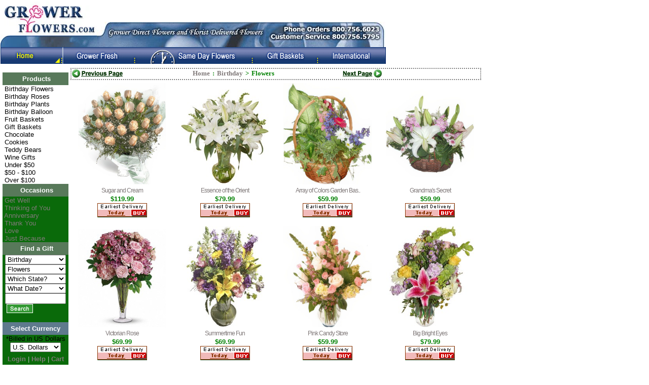

--- FILE ---
content_type: text/html
request_url: https://www.growerflowers.com/birthday/list.asp?cat_id=30&p2=1001&page=60&se=1
body_size: 7281
content:

<!DOCTYPE HTML PUBLIC "-//W3C//DTD HTML 4.01 Transitional//EN">
<html lang="en">

<head>
<meta http-equiv="Content-Language" content="en-us">
<meta name="robots" content="FOLLOW,INDEX">

<meta name="keywords" content="GROWERFLOWERS.COM, Birthday, Flowers, flower,virtual,wedding,delivery,picture,online,send,delivery,flower,shop,arrangement, virtual,arranging,show,online,garden,florist,sending,800,online, ">

<meta name="description" content="Delivering flowers throughout the USA and the world through our online florist.">
<script type="text/javascript" language="Javascript" src="https://img-src2.akamaized.net/v5/js/pLand.js"></script>
<script type="text/javascript" language="Javascript" src="https://img-src2.akamaized.net/v5/js/noimg.js"></script>
<script type="text/javascript" language="Javascript" src="https://img-src2.akamaized.net/v5/js/ask.js"></script>

<script type='text/javascript'>
<!--<style>Testing Header Function</style>--></script>
<link rel="stylesheet" type="text/css" href="https://img-src2.akamaized.net/s/GEN/pALL.css">
<link rel="stylesheet" type="text/css" href="/s/JF/pL.css">




<title>Birthday  Flowers at GROWERFLOWERS.COM</title>

</head>

<body topmargin="3" leftmargin="1" link="#008000" vlink="#008000" bgcolor="#FFFFFF">


<TABLE WIDTH=760 BORDER=0 CELLPADDING=0 CELLSPACING=0>

				<TR>

					<TD ROWSPAN=2 WIDTH=186>

					

						<table WIDTH=186 cellpadding=0 cellspacing=0 border=0>

							<tr>

								<td>

									<a href ='home.asp'><IMG SRC='/images/grower/gflogo.gif' ALT='Grower Flowers Home' TITLE='' BORDER=0 WIDTH=190 HEIGHT=67></a>

									<!-- <a href ="Default.asp?id=41152"><IMG SRC="images/template/Flowers/Delivery/GFlogo.gif" ALT="Grower Flowers Home" TITLE="" BORDER=0 WIDTH=190 align=absbottom></a> -->

								</td>

							</tr>

							<tr>

								<td>

									<a href ="Default.asp?id=41152"><IMG SRC="/images/grower/Header2.gif" ALT="Grower Flowers Home" TITLE="" BORDER=0 WIDTH=190 height=23 align=absbottom></a>

								</td>

							</tr>

						</table>

					</TD>

					

					<TD WIDTH=570 HEIGHT=40 ALIGN=right class=textdefault>

									

											

								&nbsp;</TD>

				</TR>

				<TR>

					<TD WIDTH=570 height=50  valign=bottom  align=right>

					 <img src="/images/grower/header.jpg" alt="Header" align=absbottom height=50 >

					</TD>

				</TR>

			</TABLE>

<!--top menu -->
	<TABLE WIDTH=760 BORDER=0 CELLPADDING=0 CELLSPACING=0 STYLE="margin-bottom:3px" bgcolor="#002D71">

							<TR>

												<TD><a href="https://www.growerflowers.com"><IMG SRC="/images/grower/home-on.gif"  HEIGHT=33 ALT="Home" TITLE="" border="0" name="nav1"></a></TD>

							<TD><a href="/farm_fresh/list.asp"><IMG SRC="/images/grower/grower.gif"  HEIGHT=33 ALT="Grower Fresh" TITLE="" border="0" name="nav3"></a></TD>

								<TD><a href="/flowers.asp"><IMG SRC="/images/grower/florist.gif"  HEIGHT=33 ALT="Florist Arranged" TITLE="" border="0" name="nav4"></a></TD>

								<TD><a href="/gift-baskets.asp"><IMG SRC="/images/grower/gifbas.gif" HEIGHT=33 ALT="Gift Baskets" TITLE="" border="0" name="nav5"></a></TD>

							



			

			<TD><a href="international.asp"><IMG SRC="/images/grower/interntl.gif"  HEIGHT=33 ALT="International" TITLE="" border="0" name="nav7"></a></TD>

			



				

								

								

							</TR>

						</TABLE>
<!-- end top menu -->						


<div align="left">


<table border="1" cellpadding="0" cellpadding=2 bordercolor="#FFFFFF" width="700" id="tblList0">

 <tr>
 <td width="133" valign="top" rowspan="2" bgcolor="#0A6A0A">
 
<form action="https://www.growerflowers.com/list.asp" method="GET" name="frmSearch">
<input type=hidden name=cl value=605>
 <table border="0" cellspacing="0" cellpadding="0" width="100" 
style="font-family: Arial, Helvetica; font-size: 10pt; font-weight: normal;text-align:left;" >
 <tr>
 	<td align ="center" bgcolor=white style="padding:5">

 	
 	</td>
 </tr>
 

  <tr>
  	<td>
 	
 	</td>
  </tr>
 

  
 <tr>
		<td><table width="100%" border=0 cellspacing=0 cellpadding=0><tr> <td class=navLcell_top>&nbsp;<a href="https://www.growerflowers.com/flowers/flowers.asp"><span class=navLcell_top>Products</span></a></td></tr> <tr> <td class=navLcell>&nbsp;<a href="https://www.growerflowers.com/birthday-flowers.asp"><span class=navLcell>Birthday Flowers</span></a></td></tr> <tr> <td class=navLcell>&nbsp;<a href="https://www.growerflowers.com/birthday-roses.asp"><span class=navLcell>Birthday Roses</span></a></td></tr> <tr> <td class=navLcell>&nbsp;<a href="https://www.growerflowers.com/birthday-plants.asp"><span class=navLcell>Birthday Plants</span></a></td></tr> <tr> <td class=navLcell>&nbsp;<a href="https://www.growerflowers.com/birthday-balloons.asp"><span class=navLcell>Birthday Balloon</span></a></td></tr> <tr> <td class=navLcell>&nbsp;<a href="https://www.growerflowers.com/fruit-gift-baskets.asp"><span class=navLcell>Fruit Baskets</span></a></td></tr> <tr> <td class=navLcell>&nbsp;<a href="https://www.growerflowers.com/gift-baskets.asp"><span class=navLcell>Gift Baskets</span></a></td></tr> <tr> <td class=navLcell>&nbsp;<a href="https://www.growerflowers.com/chocolate-gift-baskets.asp"><span class=navLcell>Chocolate</span></a></td></tr> <tr> <td class=navLcell>&nbsp;<a href="https://www.growerflowers.com/cookie-gift-baskets.asp"><span class=navLcell>Cookies</span></a></td></tr> <tr> <td class=navLcell>&nbsp;<a href="https://www.growerflowers.com/teddy-bears.asp"><span class=navLcell>Teddy Bears</span></a></td></tr> <tr> <td class=navLcell>&nbsp;<a href="https://www.growerflowers.com/wine-gift-baskets.asp"><span class=navLcell>Wine Gifts</span></a></td></tr> <tr> <td class=navLcell>&nbsp;<a href="https://www.growerflowers.com/birthday/list.asp?price=10:49.99"><span class=navLcell>Under $50</span></a></td></tr> <tr> <td class=navLcell>&nbsp;<a href="https://www.growerflowers.com/flowers/list.asp?price=49.99:99.99"><span class=navLcell>$50 - $100</span></a></td></tr> <tr> <td class=navLcell>&nbsp;<a href="https://www.growerflowers.com/flowers/list.asp?price=99.99:999.99"><span class=navLcell>Over $100</span></a></td></tr> <tr> <td class=navLcell_top>&nbsp;<a href="https://www.growerflowers.com/flowers/flowers.asp"><span class=navLcell_top>Occasions</span></a></td></tr> <tr> <td class=navLcell_bottom>&nbsp;<a href="https://www.growerflowers.com/get-well.asp"><span class=navLcell_bottom>Get Well</span></a></td></tr> <tr> <td class=navLcell_bottom>&nbsp;<a href="https://www.growerflowers.com/thinking_of_you/list.asp"><span class=navLcell_bottom>Thinking of You</span></a></td></tr> <tr> <td class=navLcell_bottom>&nbsp;<a href="https://www.growerflowers.com/anniversary/list.asp"><span class=navLcell_bottom>Anniversary</span></a></td></tr> <tr> <td class=navLcell_bottom>&nbsp;<a href="https://www.growerflowers.com/thank_you/thankyou.asp"><span class=navLcell_bottom>Thank You</span></a></td></tr> <tr> <td class=navLcell_bottom>&nbsp;<a href="https://www.growerflowers.com/love/love.asp"><span class=navLcell_bottom>Love</span></a></td></tr> <tr> <td class=navLcell_bottom>&nbsp;<a href="https://www.growerflowers.com/just_because/list.asp"><span class=navLcell_bottom>Just Because</span></a></td></tr> <tr> <td class=navLcell_top>&nbsp;<a href="https://www.growerflowers.com/list.asp"><span class=navLcell_top>Find a Gift</span></a></td></tr> <tr> </tr> <tr> </tr> <tr> </tr> </table>
</td>
  </tr>
 <tr>
 	<td></td>
 </tr>


 <tr>
 	<td height="1" align="center"><select name="occ_id" id='selOccasion_ID' size=1 class=pL_list_fixed >
<option value="11" >All Occasion</option>
<option value="10" selected >Birthday</option>
<option value="14" >Sympathy</option>
<option value="13" >Funeral Service</option>
<option value="12" >Get Well</option>
<option value="22" >Thinking of You</option>
<option value="30" >Just Because</option>
<option value="20" >Thank You</option>
<option value="16" >Love</option>
<option value="28" >Anniversary</option>
<option value="24" >Congratulations</option>
<option value="18" >New Baby</option>
<option value="26" >Business</option>
<option value="78" >Prom-Weddings</option>
<option value="76" >Kwanzaa</option>
<option value="84" >Valentine's</option>
<option value="">______________</option></select></td>
 </tr>
 <tr>
 	<td height="1" align="center"><select name="cat_id" id='selCategory_ID' size=1 class=pL_list_fixed >
<option value="11" >All Products</option>
<option value="22" >Best Sellers</option>
<option value="30" selected >Flowers</option>
<option value="31" >Roses</option>
<option value="33" >Plants</option>
<option value="34" >Balloons</option>
<option value="35" >Teddy Bears</option>
<option value="36" >Fruit Baskets</option>
<option value="37" >Gift Baskets</option>
<option value="38" >Chocolate</option>
<option value="39" >Farm Fresh</option>
<option value="41" >Wine</option>
<option value="42" >Faux Flowers</option>
<option value="43" >Cookies</option>
<option value="44" >Scented/Bath</option>
<option value="">______________</option></select></td>
 </tr>
 <tr>
 	<td height="1" align="center"><select name="state" size=1 class="pl_list_fixed">
<option value="" >Which State?</option>
<option value="" >______________</option><option value="Canada:AB">Alberta</option><option value="USA:AK">Alaska</option><option value="USA:AL">Alabama</option><option value="USA:AR">Arkansas</option><option value="USA:AZ">Arizona</option><option value="Canada:BC">British Columbia</option><option value="USA:CA">California</option><option value="USA:CO">Colorado</option><option value="USA:CT">Connecticut</option><option value="USA:DC">Washington DC</option><option value="USA:DE">Delaware</option><option value="USA:FL">Florida</option><option value="USA:GA">Georgia</option><option value="USA:HI">Hawaii</option><option value="USA:IA">Iowa</option><option value="USA:ID">Idaho</option><option value="USA:IL">Illinois</option><option value="USA:IN">Indiana</option><option value="USA:KS">Kansas</option><option value="USA:KY">Kentucky</option><option value="USA:LA">Louisiana</option><option value="USA:MA">Massachusetts</option><option value="Canada:MB">Manitoba</option><option value="USA:MD">Maryland</option><option value="USA:ME">Maine</option><option value="USA:MI">Michigan</option><option value="USA:MN">Minnesota</option><option value="USA:MO">Missouri</option><option value="USA:MS">Mississippi</option><option value="USA:MT">Montana</option><option value="Canada:NB">New Brunswick</option><option value="USA:NC">North Carolina</option><option value="USA:ND">North Dakota</option><option value="USA:NE">Nebraska</option><option value="USA:NH">New Hampshire</option><option value="USA:NJ">New Jersey</option><option value="Canada:NL">Newfoundland</option><option value="USA:NM">New Mexico</option><option value="Canada:NS">Nova Scotia</option><option value="Canada:NT">N.W. Territory</option><option value="Canada:NU">Nunavut</option><option value="USA:NV">Nevada</option><option value="USA:NY">New York</option><option value="USA:OH">Ohio</option><option value="USA:OK">Oklahoma</option><option value="Canada:ON">Ontario</option><option value="USA:OR">Oregon</option><option value="USA:PA">Pennsylvania</option><option value="Canada:PE">Prince Edward Isl.</option><option value="Canada:QC">Quebec</option><option value="USA:RI">Rhode Island</option><option value="USA:SC">South Carolina</option><option value="USA:SD">South Dakota</option><option value="Canada:SK">Saskatchewan</option><option value="USA:TN">Tennessee</option><option value="USA:TX">Texas</option><option value="USA:UT">Utah</option><option value="USA:VA">Virginia</option><option value="USA:VI">Virgin Islands</option><option value="USA:VT">Vermont</option><option value="USA:WA">Washington</option><option value="USA:WI">Wisconsin</option><option value="USA:WV">West Virginia</option><option value="USA:WY">Wyoming</option><option value="Canada:YT">Yukon</option></select></td>
 </tr>
  <tr>
 	<td height="1" align="center"><select name="date_in" size=1 class="pl_list_fixed"><option value="" >What Date?</option>
<option value="01/19/26">Jan 19 - Mon</option><option value="01/20/26">Jan 20 - Tue</option><option value="01/21/26">Jan 21 - Wed</option><option value="01/22/26">Jan 22 - Thu</option><option value="01/23/26">Jan 23 - Fri</option><option value="01/24/26">Jan 24 - Sat</option><option value="01/25/26">Jan 25 - Sun</option><option value="01/26/26">Jan 26 - Mon</option><option value="01/27/26">Jan 27 - Tue</option><option value="01/28/26">Jan 28 - Wed</option><option value="01/29/26">Jan 29 - Thu</option><option value="01/30/26">Jan 30 - Fri</option><option value="01/31/26">Jan 31 - Sat</option><option value="02/01/26">Feb 01 - Sun</option><option value="02/02/26">Feb 02 - Mon</option><option value="02/03/26">Feb 03 - Tue</option><option value="02/04/26">Feb 04 - Wed</option><option value="02/05/26">Feb 05 - Thu</option><option value="02/06/26">Feb 06 - Fri</option><option value="02/07/26">Feb 07 - Sat</option><option value="02/08/26">Feb 08 - Sun</option><option value="02/09/26">Feb 09 - Mon</option><option value="02/10/26">Feb 10 - Tue</option><option value="02/11/26">Feb 11 - Wed</option><option value="02/12/26">Feb 12 - Thu</option><option value="02/13/26">Feb 13 - Fri</option><option value="02/14/26">Feb 14 - Sat</option><option value="02/15/26">Feb 15 - Sun</option><option value="02/16/26">Feb 16 - Mon</option><option value="02/17/26">Feb 17 - Tue</option><option value="02/18/26">Feb 18 - Wed</option><option value="02/19/26">Feb 19 - Thu</option><option value="02/20/26">Feb 20 - Fri</option><option value="02/21/26">Feb 21 - Sat</option><option value="02/22/26">Feb 22 - Sun</option><option value="02/23/26">Feb 23 - Mon</option><option value="02/24/26">Feb 24 - Tue</option><option value="02/25/26">Feb 25 - Wed</option><option value="02/26/26">Feb 26 - Thu</option><option value="02/27/26">Feb 27 - Fri</option><option value="02/28/26">Feb 28 - Sat</option><option value="03/01/26">Mar 01 - Sun</option><option value="03/02/26">Mar 02 - Mon</option><option value="03/03/26">Mar 03 - Tue</option><option value="03/04/26">Mar 04 - Wed</option><option value="03/05/26">Mar 05 - Thu</option><option value="03/06/26">Mar 06 - Fri</option><option value="03/07/26">Mar 07 - Sat</option><option value="03/08/26">Mar 08 - Sun</option><option value="03/09/26">Mar 09 - Mon</option><option value="03/10/26">Mar 10 - Tue</option><option value="03/11/26">Mar 11 - Wed</option><option value="03/12/26">Mar 12 - Thu</option><option value="03/13/26">Mar 13 - Fri</option><option value="03/14/26">Mar 14 - Sat</option><option value="03/15/26">Mar 15 - Sun</option><option value="03/16/26">Mar 16 - Mon</option><option value="03/17/26">Mar 17 - Tue</option><option value="03/18/26">Mar 18 - Wed</option><option value="03/19/26">Mar 19 - Thu</option><option value="03/20/26">Mar 20 - Fri</option><option value="03/21/26">Mar 21 - Sat</option><option value="03/22/26">Mar 22 - Sun</option><option value="03/23/26">Mar 23 - Mon</option><option value="03/24/26">Mar 24 - Tue</option><option value="03/25/26">Mar 25 - Wed</option><option value="03/26/26">Mar 26 - Thu</option><option value="03/27/26">Mar 27 - Fri</option><option value="03/28/26">Mar 28 - Sat</option><option value="03/29/26">Mar 29 - Sun</option><option value="03/30/26">Mar 30 - Mon</option><option value="03/31/26">Mar 31 - Tue</option><option value="04/01/26">Apr 01 - Wed</option><option value="04/02/26">Apr 02 - Thu</option><option value="04/03/26">Apr 03 - Fri</option><option value="04/04/26">Apr 04 - Sat</option><option value="04/05/26">Apr 05 - Sun</option><option value="04/06/26">Apr 06 - Mon</option><option value="04/07/26">Apr 07 - Tue</option><option value="04/08/26">Apr 08 - Wed</option><option value="04/09/26">Apr 09 - Thu</option><option value="04/10/26">Apr 10 - Fri</option><option value="04/11/26">Apr 11 - Sat</option><option value="04/12/26">Apr 12 - Sun</option><option value="04/13/26">Apr 13 - Mon</option><option value="04/14/26">Apr 14 - Tue</option><option value="04/15/26">Apr 15 - Wed</option><option value="04/16/26">Apr 16 - Thu</option><option value="04/17/26">Apr 17 - Fri</option><option value="04/18/26">Apr 18 - Sat</option><option value="04/19/26">Apr 19 - Sun</option><option value="">______________</option></select>
</td>
 </tr>
  

 <tr>
 <td height="21"  align="center"><font size="2" face="Arial" >
 <input type="text" name="kwd" size="14" value="" aria-label="Search this site" ></font></td>
 </tr>
 <tr>
 <td height="21"><font size="2" face="Arial"><span>&nbsp;&nbsp;<input name="S1" 
 type="image" src="https://www.justflowers.com/images/search_oval.gif" alt="find" value="Search"></span></font></td>
 </tr>
 <tr>
	 <td>
	 	&nbsp;
	 </td>
 </tr>
 <tr><td class=navLcell_top_fnr>Select Currency</td></tr>
 
  <tr>
 	<td height="1"  align="center">*Billed in US Dollars</br><select name="currency" size=1 style="width:100px;" class="pL_list_fixed select_nrw" onChange="document.frmSearch .submit()">
<option value="USD" selected>U.S. Dollars</option><option value="EUR">Euros</option><option value="GBP">British Pounds</option><option value="CAD">Canadian Dollars</option><option value="CHF">Switzerland Francs</option><option value="JPY">Japan Yen</option><option value="MXN">Mexico Pesos</option><option value="SEK">Sweden Kronor</option>
</select></td>
 </tr>

  <tr>
 <td align="center" height="28"><font size="2" face="Arial">
 <b>
 <a href="https://www.growerflowers.com/account.asp?do=acct_login"><span class="navLcell_bottom">Login</span></a></b>
 <font color="#C0C0C0">|</font> <b> 
 <a href="https://www.growerflowers.com/CustomerService.asp"><span class="navLcell_bottom">Help</span></a></b>
 <font color="#C0C0C0">|</font> <b> 
 <a href="https://www.growerflowers.com/cart.asp"><span class="navLcell_bottom">Cart</span></a></b></font></td>

 </tr>
 <tr>
 	<td align="center">
 	
 	<img src="/img/v5/btn/creditcard-130px.gif" alt="credit cards" border=0><br>
 	

 	
 	
 	<br>
 	</td>
 </tr>
 	<tr> <td> <div align = center></div></td></tr>
 	
 	<tr> <td><div align = center><br><br>
		<!--<img src="https://img-src2.akamaized.net/img/v5/box/BBB_sign_A.png"><br><br>-->
		
 <script type="text/javascript" src="https://sealserver.trustwave.com/seal.js?code=5abe4f72dce04dbb8bf1f5f8e8d789a4"></script>
		</div></td></tr>
		
<tr>
	<td align="center">
	</br>

	
	<a href="http://www.shopperapproved.com/reviews/justflowers.com/"
onclick="var nonwin=navigator.appName!='Microsoft Internet Explorer'?'yes':'no'; var certheight=screen.availHeight-90; window.open(this.href,'shopperapproved','location='+nonwin+',scrollbars=yes,width=620,height='+certheight+',menubar=no,toolbar=no'); return false;">
<img src="https://c683207.ssl.cf2.rackcdn.com/8456-m.gif" alt="shopper" style="border: 0" alt=""
oncontextmenu="var d = new Date(); alert('Copying Prohibited by Law - This image and all included logos are copyrighted by shopperapproved \251 '+d.getFullYear()+'.'); return false;" /></a>

	</br>
	</br>
	</br>

	
	</td>
	


</tr>

 <tr>
 <td height="1"><input type="hidden" name="GUID" value="2176B8CF2A81014E8E3AA7D1B823B97F"></td>
 </tr>
 </table>
</form>
</td>
 <td width="567" valign="top" bgcolor="#FFFFFF" >
<!-- New List Page. Cache as: 103060USAen048.99.2410basic1USD.00 for 300 sec --><table border=0 cellpadding=0 cellspacing=0 width="100%" class=pL_PageJump><tr><td width="10%" ><a href="/birthday/list.asp?cat_id=30&p2=1001&page=59" class=nound><img src="/img/v5/btn/nav_page_list_prev.gif" alt="Prev Page" border=0></a></td><td width="55%" ><div class=pL_Tree_list xmlns:v="http://rdf.data-vocabulary.org/#"><b><span typeof="v:Breadcrumb"><a href="https://www.growerflowers.com/" rel="v:url" property="v:title">Home</a> : </span><span typeof="v:Breadcrumb"><a href=https://www.growerflowers.com/list.asp?itm_id=&occ_id=10&cat_id= rel="v:url" property="v:title">Birthday</a> > </span><span typeof="v:Breadcrumb">Flowers</span><span typeof="v:Breadcrumb"></span></b></div></td><td width="10%" align=left><a href="/birthday/list.asp?cat_id=30&p2=1001&page=61" class=nound><img src="https://img-src2.akamaized.net/img/v5/btn/nav_page_list_next.gif" alt="Next Page" border=0></a></td><td width="10%" align=right></td><td width="15%" align=right></td></tr></table><table border=0 cellpadding=0 cellspacing=0 width=810 bgcolor=#FFFFFF><tr>
<td valign=top width="25%" ><div id='as_LIST_6354'><table border=0 cellspacing=0 cellpadding=0 width="100%" ><tr><td align=center style="padding:5px"><a href="/birthday/flowers/6354.asp" ><img style='width:auto;height:200px;' src="https://img-src2.akamaized.net/img/p/GEN/lgwt/6354.jpg" alt="Sugar and Cream" border=0 ></a></td></tr><tr><td align="center">
</td></tr><tr><td height=20 valign=top class=pL_itmTitle><a href="/birthday/flowers/6354.asp" >Sugar and Cream</a></td></tr><tr><td><p class=pL_itmPrice>$119.99</p></td></tr><tr><td nowrap=nowrap align=center><a href=https://www.growerflowers.com/birthday/flowers/6354.asp><img src="https://img-src2.akamaized.net/g/GEN/pL/buy_today.gif" border=0 alt="Add to cart..." ></a></td></tr><tr height=3><td><font size=1>&nbsp;</font></td></tr></table></div></td>
<td valign=top width="25%" ><div id='as_LIST_6767'><table border=0 cellspacing=0 cellpadding=0 width="100%" ><tr><td align=center style="padding:5px"><a href="/birthday/flowers/6767.asp" ><img style='width:auto;height:200px;' src="https://img-src2.akamaized.net/img/p/GEN/lgwt/6767.jpg" alt="Essence of the Orient" border=0 ></a></td></tr><tr><td align="center">
</td></tr><tr><td height=20 valign=top class=pL_itmTitle><a href="/birthday/flowers/6767.asp" >Essence of the Orient</a></td></tr><tr><td><p class=pL_itmPrice>$79.99</p></td></tr><tr><td nowrap=nowrap align=center><a href=https://www.growerflowers.com/birthday/flowers/6767.asp><img src="https://img-src2.akamaized.net/g/GEN/pL/buy_today.gif" border=0 alt="Add to cart..." ></a></td></tr><tr height=3><td><font size=1>&nbsp;</font></td></tr></table></div></td>
<td valign=top width="25%" ><div id='as_LIST_6822'><table border=0 cellspacing=0 cellpadding=0 width="100%" ><tr><td align=center style="padding:5px"><a href="/birthday/flowers/6822.asp" ><img style='width:auto;height:200px;' src="https://img-src2.akamaized.net/img/p/GEN/lgwt/6822.jpg" alt="Array of Colors Garden Basket" border=0 ></a></td></tr><tr><td align="center">
<div align="center" width="90px"><div class="rating-static-i rating-50"></div></div>
</td></tr><tr><td height=20 valign=top class=pL_itmTitle><a href="/birthday/flowers/6822.asp" >Array of Colors Garden Bas..</a></td></tr><tr><td><p class=pL_itmPrice>$59.99</p></td></tr><tr><td nowrap=nowrap align=center><a href=https://www.growerflowers.com/birthday/flowers/6822.asp><img src="https://img-src2.akamaized.net/g/GEN/pL/buy_today.gif" border=0 alt="Add to cart..." ></a></td></tr><tr height=3><td><font size=1>&nbsp;</font></td></tr></table></div></td>
<td valign=top width="25%" ><div id='as_LIST_6800'><table border=0 cellspacing=0 cellpadding=0 width="100%" ><tr><td align=center style="padding:5px"><a href="/birthday/flowers/6800.asp" ><img style='width:auto;height:200px;' src="https://img-src2.akamaized.net/img/p/GEN/lgwt/6800.jpg" alt="Grandma's Secret" border=0 ></a></td></tr><tr><td align="center">
</td></tr><tr><td height=20 valign=top class=pL_itmTitle><a href="/birthday/flowers/6800.asp" >Grandma's Secret</a></td></tr><tr><td><p class=pL_itmPrice>$59.99</p></td></tr><tr><td nowrap=nowrap align=center><a href=https://www.growerflowers.com/birthday/flowers/6800.asp><img src="https://img-src2.akamaized.net/g/GEN/pL/buy_today.gif" border=0 alt="Add to cart..." ></a></td></tr><tr height=3><td><font size=1>&nbsp;</font></td></tr></table></div></td></tr><tr>
<td valign=top width="25%" ><div id='as_LIST_3012'><table border=0 cellspacing=0 cellpadding=0 width="100%" ><tr><td align=center style="padding:5px"><a href="/birthday/flowers/3012.asp" ><img style='width:auto;height:200px;' src="https://img-src2.akamaized.net/img/p/GEN/lgwt/3012.jpg" alt="Victorian Rose" border=0 ></a></td></tr><tr><td align="center">
<div align="center" width="90px"><div class="rating-static-i rating-50"></div></div>
</td></tr><tr><td height=20 valign=top class=pL_itmTitle><a href="/birthday/flowers/3012.asp" >Victorian Rose</a></td></tr><tr><td><p class=pL_itmPrice>$69.99</p></td></tr><tr><td nowrap=nowrap align=center><a href=https://www.growerflowers.com/birthday/flowers/3012.asp><img src="https://img-src2.akamaized.net/g/GEN/pL/buy_today.gif" border=0 alt="Add to cart..." ></a></td></tr><tr height=3><td><font size=1>&nbsp;</font></td></tr></table></div></td>
<td valign=top width="25%" ><div id='as_LIST_6806'><table border=0 cellspacing=0 cellpadding=0 width="100%" ><tr><td align=center style="padding:5px"><a href="/birthday/flowers/6806.asp" ><img style='width:auto;height:200px;' src="https://img-src2.akamaized.net/img/p/GEN/lgwt/6806.jpg" alt="Summertime Fun" border=0 ></a></td></tr><tr><td align="center">
</td></tr><tr><td height=20 valign=top class=pL_itmTitle><a href="/birthday/flowers/6806.asp" >Summertime Fun</a></td></tr><tr><td><p class=pL_itmPrice>$69.99</p></td></tr><tr><td nowrap=nowrap align=center><a href=https://www.growerflowers.com/birthday/flowers/6806.asp><img src="https://img-src2.akamaized.net/g/GEN/pL/buy_today.gif" border=0 alt="Add to cart..." ></a></td></tr><tr height=3><td><font size=1>&nbsp;</font></td></tr></table></div></td>
<td valign=top width="25%" ><div id='as_LIST_6749'><table border=0 cellspacing=0 cellpadding=0 width="100%" ><tr><td align=center style="padding:5px"><a href="/birthday/flowers/6749.asp" ><img style='width:auto;height:200px;' src="https://img-src2.akamaized.net/img/p/GEN/lgwt/6749.jpg" alt="Pink Candy Store" border=0 ></a></td></tr><tr><td align="center">
</td></tr><tr><td height=20 valign=top class=pL_itmTitle><a href="/birthday/flowers/6749.asp" >Pink Candy Store</a></td></tr><tr><td><p class=pL_itmPrice>$59.99</p></td></tr><tr><td nowrap=nowrap align=center><a href=https://www.growerflowers.com/birthday/flowers/6749.asp><img src="https://img-src2.akamaized.net/g/GEN/pL/buy_today.gif" border=0 alt="Add to cart..." ></a></td></tr><tr height=3><td><font size=1>&nbsp;</font></td></tr></table></div></td>
<td valign=top width="25%" ><div id='as_LIST_6798'><table border=0 cellspacing=0 cellpadding=0 width="100%" ><tr><td align=center style="padding:5px"><a href="/birthday/flowers/6798.asp" ><img style='width:auto;height:200px;' src="https://img-src2.akamaized.net/img/p/GEN/lgwt/6798.jpg" alt="Big Bright Eyes" border=0 ></a></td></tr><tr><td align="center">
</td></tr><tr><td height=20 valign=top class=pL_itmTitle><a href="/birthday/flowers/6798.asp" >Big Bright Eyes</a></td></tr><tr><td><p class=pL_itmPrice>$79.99</p></td></tr><tr><td nowrap=nowrap align=center><a href=https://www.growerflowers.com/birthday/flowers/6798.asp><img src="https://img-src2.akamaized.net/g/GEN/pL/buy_today.gif" border=0 alt="Add to cart..." ></a></td></tr><tr height=3><td><font size=1>&nbsp;</font></td></tr></table></div></td></tr><tr>
<td valign=top width="25%" ><div id='as_LIST_6827'><table border=0 cellspacing=0 cellpadding=0 width="100%" ><tr><td align=center style="padding:5px"><a href="/birthday/flowers/6827.asp" ><img style='width:auto;height:200px;' src="https://img-src2.akamaized.net/img/p/GEN/lgwt/6827.jpg" alt="Bright Moments" border=0 ></a></td></tr><tr><td align="center">
</td></tr><tr><td height=20 valign=top class=pL_itmTitle><a href="/birthday/flowers/6827.asp" >Bright Moments</a></td></tr><tr><td><p class=pL_itmPrice>$59.99</p></td></tr><tr><td nowrap=nowrap align=center><a href=https://www.growerflowers.com/birthday/flowers/6827.asp><img src="https://img-src2.akamaized.net/g/GEN/pL/buy_tuesday.gif" border=0 alt="Add to cart..." ></a></td></tr><tr height=3><td><font size=1>&nbsp;</font></td></tr></table></div></td>
<td valign=top width="25%" ><div id='as_LIST_6840'><table border=0 cellspacing=0 cellpadding=0 width="100%" ><tr><td align=center style="padding:5px"><a href="/birthday/flowers/6840.asp" ><img style='width:auto;height:200px;' src="https://img-src2.akamaized.net/img/p/GEN/lgwt/6840.jpg" alt="Something for Mum" border=0 ></a></td></tr><tr><td align="center">
</td></tr><tr><td height=20 valign=top class=pL_itmTitle><a href="/birthday/flowers/6840.asp" >Something for Mum</a></td></tr><tr><td><p class=pL_itmPrice>$49.99</p></td></tr><tr><td nowrap=nowrap align=center><a href=https://www.growerflowers.com/birthday/flowers/6840.asp><img src="https://img-src2.akamaized.net/g/GEN/pL/buy_today.gif" border=0 alt="Add to cart..." ></a></td></tr><tr height=3><td><font size=1>&nbsp;</font></td></tr></table></div></td>
<td valign=top width="25%" ><div id='as_LIST_6288'><table border=0 cellspacing=0 cellpadding=0 width="100%" ><tr><td align=center style="padding:5px"><a href="/birthday/flowers/6288.asp" ><img style='width:auto;height:200px;' src="https://img-src2.akamaized.net/img/p/GEN/lgwt/6288.jpg" alt="The Prettiest Girl" border=0 ></a></td></tr><tr><td align="center">
<div align="center" width="90px"><div class="rating-static-i rating-45"></div></div>
</td></tr><tr><td height=20 valign=top class=pL_itmTitle><a href="/birthday/flowers/6288.asp" >The Prettiest Girl</a></td></tr><tr><td><p class=pL_itmPrice>$59.99</p></td></tr><tr><td nowrap=nowrap align=center><a href=https://www.growerflowers.com/birthday/flowers/6288.asp><img src="https://img-src2.akamaized.net/g/GEN/pL/buy_today.gif" border=0 alt="Add to cart..." ></a></td></tr><tr height=3><td><font size=1>&nbsp;</font></td></tr></table></div></td>
<td valign=top width="25%" ><div id='as_LIST_6833'><table border=0 cellspacing=0 cellpadding=0 width="100%" ><tr><td align=center style="padding:5px"><a href="/birthday/flowers/6833.asp" ><img style='width:auto;height:200px;' src="https://img-src2.akamaized.net/img/p/GEN/lgwt/6833.jpg" alt="Precious Moments" border=0 ></a></td></tr><tr><td align="center">
</td></tr><tr><td height=20 valign=top class=pL_itmTitle><a href="/birthday/flowers/6833.asp" >Precious Moments</a></td></tr><tr><td><p class=pL_itmPrice>$59.99</p></td></tr><tr><td nowrap=nowrap align=center><a href=https://www.growerflowers.com/birthday/flowers/6833.asp><img src="https://img-src2.akamaized.net/g/GEN/pL/buy_today.gif" border=0 alt="Add to cart..." ></a></td></tr><tr height=3><td><font size=1>&nbsp;</font></td></tr></table></div></td></tr><tr>
<td valign=top width="25%" ><div id='as_LIST_6102'><table border=0 cellspacing=0 cellpadding=0 width="100%" ><tr><td align=center style="padding:5px"><a href="/birthday/flowers/6102.asp" ><img style='width:auto;height:200px;' src="https://img-src2.akamaized.net/img/p/GEN/lgwt/6102.jpg" alt="A New Life" border=0 ></a></td></tr><tr><td align="center">
</td></tr><tr><td height=20 valign=top class=pL_itmTitle><a href="/birthday/flowers/6102.asp" >A New Life</a></td></tr><tr><td><p class=pL_itmPrice>$59.99</p></td></tr><tr><td nowrap=nowrap align=center><a href=https://www.growerflowers.com/birthday/flowers/6102.asp><img src="https://img-src2.akamaized.net/g/GEN/pL/buy_today.gif" border=0 alt="Add to cart..." ></a></td></tr><tr height=3><td><font size=1>&nbsp;</font></td></tr></table></div></td>
<td valign=top width="25%" ><div id='as_LIST_6780'><table border=0 cellspacing=0 cellpadding=0 width="100%" ><tr><td align=center style="padding:5px"><a href="/birthday/flowers/6780.asp" ><img style='width:auto;height:200px;' src="https://img-src2.akamaized.net/img/p/GEN/lgwt/6780.jpg" alt="Gentle Wishes" border=0 ></a></td></tr><tr><td align="center">
</td></tr><tr><td height=20 valign=top class=pL_itmTitle><a href="/birthday/flowers/6780.asp" >Gentle Wishes</a></td></tr><tr><td><p class=pL_itmPrice>$69.99</p></td></tr><tr><td nowrap=nowrap align=center><a href=https://www.growerflowers.com/birthday/flowers/6780.asp><img src="https://img-src2.akamaized.net/g/GEN/pL/buy_today.gif" border=0 alt="Add to cart..." ></a></td></tr><tr height=3><td><font size=1>&nbsp;</font></td></tr></table></div></td>
<td valign=top width="25%" ><div id='as_LIST_6812'><table border=0 cellspacing=0 cellpadding=0 width="100%" ><tr><td align=center style="padding:5px"><a href="/birthday/flowers/6812.asp" ><img style='width:auto;height:200px;' src="https://img-src2.akamaized.net/img/p/GEN/lgwt/6812.jpg" alt="A Family Gathering" border=0 ></a></td></tr><tr><td align="center">
<div align="center" width="90px"><div class="rating-static-i rating-40"></div></div>
</td></tr><tr><td height=20 valign=top class=pL_itmTitle><a href="/birthday/flowers/6812.asp" >A Family Gathering</a></td></tr><tr><td><p class=pL_itmPrice>$54.99</p></td></tr><tr><td nowrap=nowrap align=center><a href=https://www.growerflowers.com/birthday/flowers/6812.asp><img src="https://img-src2.akamaized.net/g/GEN/pL/buy_today.gif" border=0 alt="Add to cart..." ></a></td></tr><tr height=3><td><font size=1>&nbsp;</font></td></tr></table></div></td>
<td valign=top width="25%" ><div id='as_LIST_6786'><table border=0 cellspacing=0 cellpadding=0 width="100%" ><tr><td align=center style="padding:5px"><a href="/birthday/flowers/6786.asp" ><img style='width:auto;height:200px;' src="https://img-src2.akamaized.net/img/p/GEN/lgwt/6786.jpg" alt="Lightly Pleasures" border=0 ></a></td></tr><tr><td align="center">
</td></tr><tr><td height=20 valign=top class=pL_itmTitle><a href="/birthday/flowers/6786.asp" >Lightly Pleasures</a></td></tr><tr><td><p class=pL_itmPrice>$59.99</p></td></tr><tr><td nowrap=nowrap align=center><a href=https://www.growerflowers.com/birthday/flowers/6786.asp><img src="https://img-src2.akamaized.net/g/GEN/pL/buy_today.gif" border=0 alt="Add to cart..." ></a></td></tr><tr height=3><td><font size=1>&nbsp;</font></td></tr></table></div></td></tr><tr>
<td valign=top width="25%" ><div id='as_LIST_6066'><table border=0 cellspacing=0 cellpadding=0 width="100%" ><tr><td align=center style="padding:5px"><a href="/birthday/flowers/6066.asp" ><img style='width:auto;height:200px;' src="https://img-src2.akamaized.net/img/p/GEN/lgwt/6066.jpg" alt="Over the Rainbow" border=0 ></a></td></tr><tr><td align="center">
</td></tr><tr><td height=20 valign=top class=pL_itmTitle><a href="/birthday/flowers/6066.asp" >Over the Rainbow</a></td></tr><tr><td><p class=pL_itmPrice>$64.99</p></td></tr><tr><td nowrap=nowrap align=center><a href=https://www.growerflowers.com/birthday/flowers/6066.asp><img src="https://img-src2.akamaized.net/g/GEN/pL/buy_today.gif" border=0 alt="Add to cart..." ></a></td></tr><tr height=3><td><font size=1>&nbsp;</font></td></tr></table></div></td>
<td valign=top width="25%" ><div id='as_LIST_6803'><table border=0 cellspacing=0 cellpadding=0 width="100%" ><tr><td align=center style="padding:5px"><a href="/birthday/flowers/6803.asp" ><img style='width:auto;height:200px;' src="https://img-src2.akamaized.net/img/p/GEN/lgwt/6803.jpg" alt="White Lights Above" border=0 ></a></td></tr><tr><td align="center">
</td></tr><tr><td height=20 valign=top class=pL_itmTitle><a href="/birthday/flowers/6803.asp" >White Lights Above</a></td></tr><tr><td><p class=pL_itmPrice>$79.99</p></td></tr><tr><td nowrap=nowrap align=center><a href=https://www.growerflowers.com/birthday/flowers/6803.asp><img src="https://img-src2.akamaized.net/g/GEN/pL/buy_today.gif" border=0 alt="Add to cart..." ></a></td></tr><tr height=3><td><font size=1>&nbsp;</font></td></tr></table></div></td>
<td valign=top width="25%" ><div id='as_LIST_5706'><table border=0 cellspacing=0 cellpadding=0 width="100%" ><tr><td align=center style="padding:5px"><a href="/birthday/flowers/5706.asp" ><img style='width:auto;height:200px;' src="https://img-src2.akamaized.net/img/p/GEN/lgwt/5706.jpg" alt="Overflowing Bounty" border=0 ></a></td></tr><tr><td align="center">
</td></tr><tr><td height=20 valign=top class=pL_itmTitle><a href="/birthday/flowers/5706.asp" >Overflowing Bounty</a></td></tr><tr><td><p class=pL_itmPrice>$59.99</p></td></tr><tr><td nowrap=nowrap align=center><a href=https://www.growerflowers.com/birthday/flowers/5706.asp><img src="https://img-src2.akamaized.net/g/GEN/pL/buy_today.gif" border=0 alt="Add to cart..." ></a></td></tr><tr height=3><td><font size=1>&nbsp;</font></td></tr></table></div></td>
<td valign=top width="25%" ><div id='as_LIST_5573'><table border=0 cellspacing=0 cellpadding=0 width="100%" ><tr><td align=center style="padding:5px"><a href="/birthday/flowers/5573.asp" ><img style='width:auto;height:200px;' src="https://img-src2.akamaized.net/img/p/GEN/lgwt/5573.jpg" alt="The Bold and The Beautiful" border=0 ></a></td></tr><tr><td align="center">
</td></tr><tr><td height=20 valign=top class=pL_itmTitle><a href="/birthday/flowers/5573.asp" >The Bold and The Beautiful</a></td></tr><tr><td><p class=pL_itmPrice>$64.99</p></td></tr><tr><td nowrap=nowrap align=center><a href=https://www.growerflowers.com/birthday/flowers/5573.asp><img src="https://img-src2.akamaized.net/g/GEN/pL/buy_today.gif" border=0 alt="Add to cart..." ></a></td></tr><tr height=3><td><font size=1>&nbsp;</font></td></tr></table></div></td></tr><tr>
<td valign=top width="25%" ><div id='as_LIST_1630'><table border=0 cellspacing=0 cellpadding=0 width="100%" ><tr><td align=center style="padding:5px"><a href="/birthday/flowers/1630.asp" ><img style='width:auto;height:200px;' src="https://img-src2.akamaized.net/img/p/GEN/lgwt/1630.jpg" alt="Exquisite Blooms" border=0 ></a></td></tr><tr><td align="center">
<div align="center" width="90px"><div class="rating-static-i rating-50"></div></div>
</td></tr><tr><td height=20 valign=top class=pL_itmTitle><a href="/birthday/flowers/1630.asp" >Exquisite Blooms</a></td></tr><tr><td><p class=pL_itmPrice>$64.99</p></td></tr><tr><td nowrap=nowrap align=center><a href=https://www.growerflowers.com/birthday/flowers/1630.asp><img src="https://img-src2.akamaized.net/g/GEN/pL/buy_today.gif" border=0 alt="Add to cart..." ></a></td></tr><tr height=3><td><font size=1>&nbsp;</font></td></tr></table></div></td>
<td valign=top width="25%" ><div id='as_LIST_6043'><table border=0 cellspacing=0 cellpadding=0 width="100%" ><tr><td align=center style="padding:5px"><a href="/birthday/flowers/6043.asp" ><img style='width:auto;height:200px;' src="https://img-src2.akamaized.net/img/p/GEN/lgwt/6043.jpg" alt="Radiant Peaches" border=0 ></a></td></tr><tr><td align="center">
</td></tr><tr><td height=20 valign=top class=pL_itmTitle><a href="/birthday/flowers/6043.asp" >Radiant Peaches</a></td></tr><tr><td><p class=pL_itmPrice>$64.99</p></td></tr><tr><td nowrap=nowrap align=center><a href=https://www.growerflowers.com/birthday/flowers/6043.asp><img src="https://img-src2.akamaized.net/g/GEN/pL/buy_today.gif" border=0 alt="Add to cart..." ></a></td></tr><tr height=3><td><font size=1>&nbsp;</font></td></tr></table></div></td>
<td valign=top width="25%" ><div id='as_LIST_5064'><table border=0 cellspacing=0 cellpadding=0 width="100%" ><tr><td align=center style="padding:5px"><a href="/birthday/flowers/5064.asp" ><img style='width:auto;height:200px;' src="https://img-src2.akamaized.net/img/p/GEN/lgwt/5064.jpg" alt="Regal Iris" border=0 ></a></td></tr><tr><td align="center">
</td></tr><tr><td height=20 valign=top class=pL_itmTitle><a href="/birthday/flowers/5064.asp" >Regal Iris</a></td></tr><tr><td><p class=pL_itmPrice>$57.99</p></td></tr><tr><td nowrap=nowrap align=center><a href=https://www.growerflowers.com/birthday/flowers/5064.asp><img src="https://img-src2.akamaized.net/g/GEN/pL/buy_today.gif" border=0 alt="Add to cart..." ></a></td></tr><tr height=3><td><font size=1>&nbsp;</font></td></tr></table></div></td>
<td valign=top width="25%" ><div id='as_LIST_1264'><table border=0 cellspacing=0 cellpadding=0 width="100%" ><tr><td align=center style="padding:5px"><a href="/birthday/flowers/1264.asp" ><img style='width:auto;height:200px;' src="https://img-src2.akamaized.net/img/p/GEN/lgwt/1264.jpg" alt="My Eyes on You" border=0 ></a></td></tr><tr><td align="center">
</td></tr><tr><td height=20 valign=top class=pL_itmTitle><a href="/birthday/flowers/1264.asp" >My Eyes on You</a></td></tr><tr><td><p class=pL_itmPrice>$59.99</p></td></tr><tr><td nowrap=nowrap align=center><a href=https://www.growerflowers.com/birthday/flowers/1264.asp><img src="https://img-src2.akamaized.net/g/GEN/pL/buy_today.gif" border=0 alt="Add to cart..." ></a></td></tr><tr height=3><td><font size=1>&nbsp;</font></td></tr></table></div></td></tr></table><table border=0 cellpadding=0 cellspacing=0 width="100%" class=pL_PageJump><tr><td width="25%" align=left><a href="/birthday/list.asp?cat_id=30&p2=1001&page=59" class=nound><img src="/img/v5/btn/nav_page_list_prev.gif" alt="Prev Page" border=0></a></td><td width="53%" align=right><a href="/birthday/list.asp?cat_id=30&p2=1001&page=61" class=nound><img src="https://img-src2.akamaized.net/img/v5/btn/nav_page_list_next.gif" alt="Next Page" border=0></a></td><td width="7%" align=right></td><td width="15%" align=right></td></tr></table><table border=0 cellpadding=0 cellspacing=0 width="100%" class=pL_PageJump><tr><td><a href="/birthday/list.asp?cat_id=30&p2=1001&page=1" class=nound >1</a> <a href="/birthday/list.asp?cat_id=30&p2=1001&page=2" class=nound >2</a> <a href="/birthday/list.asp?cat_id=30&p2=1001&page=3" class=nound >3</a> <a href="/birthday/list.asp?cat_id=30&p2=1001&page=4" class=nound >4</a> <a href="/birthday/list.asp?cat_id=30&p2=1001&page=5" class=nound >5</a> <a href="/birthday/list.asp?cat_id=30&p2=1001&page=6" class=nound >6</a> <a href="/birthday/list.asp?cat_id=30&p2=1001&page=7" class=nound >7</a> <a href="/birthday/list.asp?cat_id=30&p2=1001&page=8" class=nound >8</a> <a href="/birthday/list.asp?cat_id=30&p2=1001&page=9" class=nound >9</a> <a href="/birthday/list.asp?cat_id=30&p2=1001&page=10" class=nound >10</a> <a href="/birthday/list.asp?cat_id=30&p2=1001&page=11" class=nound >11</a> <a href="/birthday/list.asp?cat_id=30&p2=1001&page=12" class=nound >12</a> <a href="/birthday/list.asp?cat_id=30&p2=1001&page=13" class=nound >13</a> <a href="/birthday/list.asp?cat_id=30&p2=1001&page=14" class=nound >14</a> <a href="/birthday/list.asp?cat_id=30&p2=1001&page=15" class=nound >15</a> <a href="/birthday/list.asp?cat_id=30&p2=1001&page=16" class=nound >16</a> <a href="/birthday/list.asp?cat_id=30&p2=1001&page=17" class=nound >17</a> <a href="/birthday/list.asp?cat_id=30&p2=1001&page=18" class=nound >18</a> <a href="/birthday/list.asp?cat_id=30&p2=1001&page=19" class=nound >19</a> <a href="/birthday/list.asp?cat_id=30&p2=1001&page=20" class=nound >20</a> <a href="/birthday/list.asp?cat_id=30&p2=1001&page=21" class=nound >21</a> <a href="/birthday/list.asp?cat_id=30&p2=1001&page=22" class=nound >22</a> <a href="/birthday/list.asp?cat_id=30&p2=1001&page=23" class=nound >23</a> <a href="/birthday/list.asp?cat_id=30&p2=1001&page=24" class=nound >24</a> <a href="/birthday/list.asp?cat_id=30&p2=1001&page=25" class=nound >25</a> <a href="/birthday/list.asp?cat_id=30&p2=1001&page=26" class=nound >26</a> <a href="/birthday/list.asp?cat_id=30&p2=1001&page=27" class=nound >27</a> <a href="/birthday/list.asp?cat_id=30&p2=1001&page=28" class=nound >28</a> <a href="/birthday/list.asp?cat_id=30&p2=1001&page=29" class=nound >29</a> <a href="/birthday/list.asp?cat_id=30&p2=1001&page=30" class=nound >30</a> <a href="/birthday/list.asp?cat_id=30&p2=1001&page=31" class=nound >31</a> <a href="/birthday/list.asp?cat_id=30&p2=1001&page=32" class=nound >32</a> <a href="/birthday/list.asp?cat_id=30&p2=1001&page=33" class=nound >33</a> <a href="/birthday/list.asp?cat_id=30&p2=1001&page=34" class=nound >34</a> <a href="/birthday/list.asp?cat_id=30&p2=1001&page=35" class=nound >35</a> <a href="/birthday/list.asp?cat_id=30&p2=1001&page=36" class=nound >36</a> <a href="/birthday/list.asp?cat_id=30&p2=1001&page=37" class=nound >37</a> <a href="/birthday/list.asp?cat_id=30&p2=1001&page=38" class=nound >38</a> <a href="/birthday/list.asp?cat_id=30&p2=1001&page=39" class=nound >39</a> <a href="/birthday/list.asp?cat_id=30&p2=1001&page=40" class=nound >40</a> <a href="/birthday/list.asp?cat_id=30&p2=1001&page=41" class=nound >41</a> <a href="/birthday/list.asp?cat_id=30&p2=1001&page=42" class=nound >42</a> <a href="/birthday/list.asp?cat_id=30&p2=1001&page=43" class=nound >43</a> <a href="/birthday/list.asp?cat_id=30&p2=1001&page=44" class=nound >44</a> <a href="/birthday/list.asp?cat_id=30&p2=1001&page=45" class=nound >45</a> <a href="/birthday/list.asp?cat_id=30&p2=1001&page=46" class=nound >46</a> <a href="/birthday/list.asp?cat_id=30&p2=1001&page=47" class=nound >47</a> <a href="/birthday/list.asp?cat_id=30&p2=1001&page=48" class=nound >48</a> <a href="/birthday/list.asp?cat_id=30&p2=1001&page=49" class=nound >49</a> <a href="/birthday/list.asp?cat_id=30&p2=1001&page=50" class=nound >50</a> <a href="/birthday/list.asp?cat_id=30&p2=1001&page=51" class=nound >51</a> <a href="/birthday/list.asp?cat_id=30&p2=1001&page=52" class=nound >52</a> <a href="/birthday/list.asp?cat_id=30&p2=1001&page=53" class=nound >53</a> <a href="/birthday/list.asp?cat_id=30&p2=1001&page=54" class=nound >54</a> <a href="/birthday/list.asp?cat_id=30&p2=1001&page=55" class=nound >55</a> <a href="/birthday/list.asp?cat_id=30&p2=1001&page=56" class=nound >56</a> <a href="/birthday/list.asp?cat_id=30&p2=1001&page=57" class=nound >57</a> <a href="/birthday/list.asp?cat_id=30&p2=1001&page=58" class=nound >58</a> <a href="/birthday/list.asp?cat_id=30&p2=1001&page=59" class=nound >59</a> <a href="/birthday/list.asp?cat_id=30&p2=1001&page=60" class=nound  id=pL_ThisPage >60</a> <a href="/birthday/list.asp?cat_id=30&p2=1001&page=61" class=nound >61</a> <a href="/birthday/list.asp?cat_id=30&p2=1001&page=62" class=nound >62</a> <a href="/birthday/list.asp?cat_id=30&p2=1001&page=63" class=nound >63</a> <a href="/birthday/list.asp?cat_id=30&p2=1001&page=64" class=nound >64</a> <a href="/birthday/list.asp?cat_id=30&p2=1001&page=65" class=nound >65</a> <a href="/birthday/list.asp?cat_id=30&p2=1001&page=66" class=nound >66</a> <a href="/birthday/list.asp?cat_id=30&p2=1001&page=67" class=nound >67</a> <a href="/birthday/list.asp?cat_id=30&p2=1001&page=68" class=nound >68</a> <a href="/birthday/list.asp?cat_id=30&p2=1001&page=69" class=nound >69</a> <a href="/birthday/list.asp?cat_id=30&p2=1001&page=70" class=nound >70</a> <a href="/birthday/list.asp?cat_id=30&p2=1001&page=71" class=nound >71</a> <a href="/birthday/list.asp?cat_id=30&p2=1001&page=72" class=nound >72</a> <a href="/birthday/list.asp?cat_id=30&p2=1001&page=73" class=nound >73</a> <a href="/birthday/list.asp?cat_id=30&p2=1001&page=74" class=nound >74</a> <a href="/birthday/list.asp?cat_id=30&p2=1001&page=75" class=nound >75</a> <a href="/birthday/list.asp?cat_id=30&p2=1001&page=76" class=nound >76</a> <a href="/birthday/list.asp?cat_id=30&p2=1001&page=77" class=nound >77</a> <a href="/birthday/list.asp?cat_id=30&p2=1001&page=78" class=nound >78</a> <a href="/birthday/list.asp?cat_id=30&p2=1001&page=79" class=nound >79</a> <a href="/birthday/list.asp?cat_id=30&p2=1001&page=80" class=nound >80</a> <a href="/birthday/list.asp?cat_id=30&p2=1001&page=81" class=nound >81</a> <a href="/birthday/list.asp?cat_id=30&p2=1001&page=82" class=nound >82</a> <a href="/birthday/list.asp?cat_id=30&p2=1001&page=83" class=nound >83</a> <a href="/birthday/list.asp?cat_id=30&p2=1001&page=84" class=nound >84</a> <a href="/birthday/list.asp?cat_id=30&p2=1001&page=85" class=nound >85</a> <a href="/birthday/list.asp?cat_id=30&p2=1001&page=86" class=nound >86</a> <a href="/birthday/list.asp?cat_id=30&p2=1001&page=87" class=nound >87</a> <a href="/birthday/list.asp?cat_id=30&p2=1001&page=88" class=nound >88</a> <a href="/birthday/list.asp?cat_id=30&p2=1001&page=89" class=nound >89</a> <a href="/birthday/list.asp?cat_id=30&p2=1001&page=90" class=nound >90</a> <a href="/birthday/list.asp?cat_id=30&p2=1001&page=91" class=nound >91</a> <a href="/birthday/list.asp?cat_id=30&p2=1001&page=92" class=nound >92</a> <a href="/birthday/list.asp?cat_id=30&p2=1001&page=93" class=nound >93</a> <a href="/birthday/list.asp?cat_id=30&p2=1001&page=94" class=nound >94</a> <a href="/birthday/list.asp?cat_id=30&p2=1001&page=95" class=nound >95</a> <a href="/birthday/list.asp?cat_id=30&p2=1001&page=96" class=nound >96</a> </td></tr></table><br>&nbsp;</td>
 </tr>

 <tr>
 <td width="567" valign="top" bgcolor="#0A6A0A" height="38">
 

<table border="0" cellpadding="0" 
style="border-collapse: collapse" width="610" >

<tr>  
    <td width="100%" align="center">
    <b>
    <font color="#CCCCCC" face="Arial" size=2>
    <a href="https://www.growerflowers.com/ "><font color="#008600">Growerflowers.com Home</font></a><font color="#008600" face="Arial" size=2> |
    </font>
      <a href="https://www.growerflowers.com/search.asp"><font face="Arial" size=2 color="#008600">Search</font></a><font color="#008600" face="Arial" size=2> |
	</font>   
	    <a href="https://www.growerflowers.com/CustomerService.asp"><font color="#008600">Customer Service</font></a></font><font color="#008600" face="Arial" size=2> |
    </font>
	      <a href="https://www.growerflowers.com/cs_ContactUs.asp"><font face="Arial" size=2 color="#008600">Contact Us</font></a><font color="#008600" face="Arial" size=2> |
    </font>

    <a href="https://www.growerflowers.com/cart.asp"><font face="Arial" size=2 color="#008600">Your Cart</font></a><font color="#008600" face="Arial" size=2> |
    </font>

    <a href="https://www.growerflowers.com/cs_Inquiry.asp?do=acct_inquiry"><font face="Arial" size=2 color="#008600">Inquire About Order</font></a>
    
    
    <font color="#008600" face="Arial" size=2> <br>
    </font>   
    
        <a href="https://www.growerflowers.com/cs_DeliveryInfo.asp"><font face="Arial" size=2 color="#008600">Delivery Info</font></a><font color="#008600" face="Arial" size=2> |
    </font>
 
	  <a href="https://www.growerflowers.com/cs_Guarantee.asp"><font color="#008600">Our Guarantee</font></a><font color="#008600" face="Arial" size=2> |
    </font>
    

    
    <a href="https://www.growerflowers.com/cs_AboutUs.asp"><font face="Arial" size=2 color="#008600">About Us</font></a><font color="#008600" face="Arial" size=2> |
    </font>
    
        <a href="http://florist.justflowers.com"><font face="Arial" size=2 color="#008600">Florists</font></a><font color="#008600" face="Arial" size=2> |
    </font>
      
    <a href="https://www.growerflowers.com/cs_Privacy.asp"><font face="Arial" size=2 color="#008600">Security &amp; Privacy</font></a><font color="#008600" face="Arial" size=2> |
    </font>     
      

    
    <a href="https://www.growerflowers.com/International.asp"><font face="Arial" size=2 color="#008600">International Orders</font></a><font color="#008600" face="Arial" size=2> <br>
    </font>
 
</b></td>
  </tr>
</table>
</td>
 </tr>
 
</table>


</div>

<p align="center"><font size="1" face="Arial" color="#808080">&copy;1996-2026 GROWERFLOWERS.COM <font size=-2  color='#eeeeee'> &nbsp; :: sunflower &nbsp; 172.31.6.154</font></font></p>

<script defer src="https://static.cloudflareinsights.com/beacon.min.js/vcd15cbe7772f49c399c6a5babf22c1241717689176015" integrity="sha512-ZpsOmlRQV6y907TI0dKBHq9Md29nnaEIPlkf84rnaERnq6zvWvPUqr2ft8M1aS28oN72PdrCzSjY4U6VaAw1EQ==" data-cf-beacon='{"version":"2024.11.0","token":"9a4ee8b4e63043779cca077d62a3e047","server_timing":{"name":{"cfCacheStatus":true,"cfEdge":true,"cfExtPri":true,"cfL4":true,"cfOrigin":true,"cfSpeedBrain":true},"location_startswith":null}}' crossorigin="anonymous"></script>
</BODY>
</HTML>